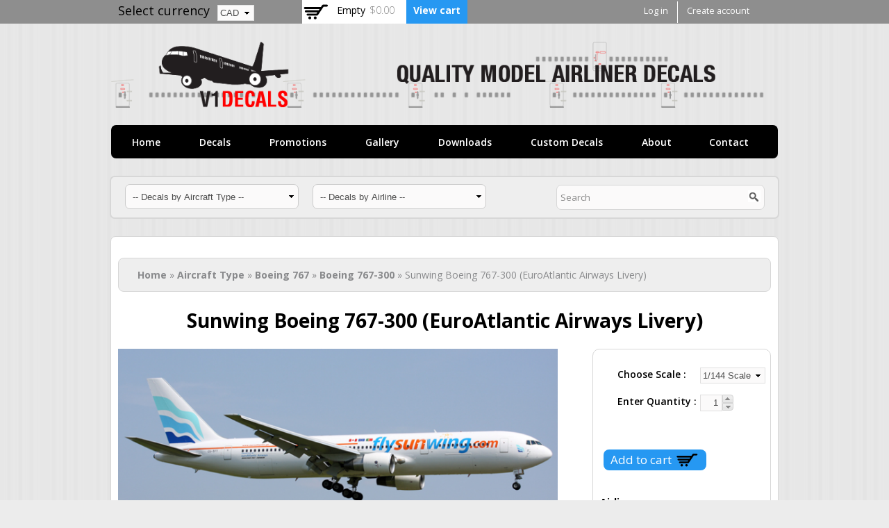

--- FILE ---
content_type: text/html; charset=utf-8
request_url: https://www.v1decals.com/decal/v1d0099/sunwing-euroatlantic-airways/boeing-767-300
body_size: 13973
content:
<!DOCTYPE html>
<html lang="en" dir="ltr">
<head>
  <meta http-equiv="Content-Type" content="text/html; charset=utf-8" />
<meta name="Generator" content="Drupal 7 (http://drupal.org)" />
<link rel="canonical" href="/decal/v1d0099/sunwing-euroatlantic-airways/boeing-767-300" />
<link rel="shortlink" href="/node/271" />
<link rel="shortcut icon" href="https://www.v1decals.com/sites/default/files/favicon.png" type="image/png" />
<meta name="viewport" content="width=device-width, initial-scale=1, maximum-scale=1, minimum-scale=1, user-scalable=no" />
  <title>Sunwing Boeing 767-300 (EuroAtlantic Airways Livery) | V1 Decals</title>  
  <style type="text/css" media="all">
@import url("https://www.v1decals.com/modules/system/system.base.css?rbq8cp");
@import url("https://www.v1decals.com/modules/system/system.menus.css?rbq8cp");
@import url("https://www.v1decals.com/modules/system/system.messages.css?rbq8cp");
@import url("https://www.v1decals.com/modules/system/system.theme.css?rbq8cp");
</style>
<style type="text/css" media="all">
@import url("https://www.v1decals.com/profiles/commerce_kickstart/libraries/chosen/chosen.css?rbq8cp");
@import url("https://www.v1decals.com/profiles/commerce_kickstart/modules/contrib/chosen/css/chosen-drupal.css?rbq8cp");
@import url("https://www.v1decals.com/misc/ui/jquery.ui.core.css?rbq8cp");
@import url("https://www.v1decals.com/misc/ui/jquery.ui.theme.css?rbq8cp");
@import url("https://www.v1decals.com/profiles/commerce_kickstart/libraries/jquery_ui_spinner/ui.spinner.css?rbq8cp");
</style>
<style type="text/css" media="all">
@import url("https://www.v1decals.com/modules/comment/comment.css?rbq8cp");
@import url("https://www.v1decals.com/profiles/commerce_kickstart/modules/contrib/commerce_add_to_cart_confirmation/css/commerce_add_to_cart_confirmation.css?rbq8cp");
@import url("https://www.v1decals.com/profiles/commerce_kickstart/modules/commerce_kickstart/commerce_kickstart_menus/commerce_kickstart_menus.css?rbq8cp");
@import url("https://www.v1decals.com/profiles/commerce_kickstart/modules/contrib/fences/field.css?rbq8cp");
@import url("https://www.v1decals.com/modules/node/node.css?rbq8cp");
@import url("https://www.v1decals.com/modules/user/user.css?rbq8cp");
@import url("https://www.v1decals.com/profiles/commerce_kickstart/modules/contrib/views/css/views.css?rbq8cp");
@import url("https://www.v1decals.com/sites/all/modules/ckeditor/css/ckeditor.css?rbq8cp");
</style>
<style type="text/css" media="all">
@import url("https://www.v1decals.com/profiles/commerce_kickstart/modules/contrib/ctools/css/ctools.css?rbq8cp");
@import url("https://www.v1decals.com/sites/all/modules/panels/css/panels.css?rbq8cp");
@import url("https://www.v1decals.com/profiles/commerce_kickstart/modules/contrib/commerce/modules/line_item/theme/commerce_line_item.theme.css?rbq8cp");
@import url("https://www.v1decals.com/profiles/commerce_kickstart/modules/contrib/commerce/modules/product/theme/commerce_product.theme.css?rbq8cp");
@import url("https://www.v1decals.com/sites/all/modules/ds/layouts/ds_2col_stacked_fluid/ds_2col_stacked_fluid.css?rbq8cp");
</style>
<style type="text/css" media="all">
@import url("https://www.v1decals.com/sites/all/themes/commerce_kickstart_theme/css/v1.css?rbq8cp");
</style>
<style type="text/css" media="all">
@import url("https://www.v1decals.com/profiles/commerce_kickstart/themes/contrib/omega/alpha/css/alpha-reset.css?rbq8cp");
@import url("https://www.v1decals.com/profiles/commerce_kickstart/themes/contrib/omega/alpha/css/alpha-mobile.css?rbq8cp");
@import url("https://www.v1decals.com/profiles/commerce_kickstart/themes/contrib/omega/alpha/css/alpha-alpha.css?rbq8cp");
@import url("https://www.v1decals.com/profiles/commerce_kickstart/themes/contrib/omega/omega/css/formalize.css?rbq8cp");
@import url("https://www.v1decals.com/profiles/commerce_kickstart/themes/contrib/omega/omega/css/omega-text.css?rbq8cp");
@import url("https://www.v1decals.com/profiles/commerce_kickstart/themes/contrib/omega/omega/css/omega-branding.css?rbq8cp");
@import url("https://www.v1decals.com/profiles/commerce_kickstart/themes/contrib/omega/omega/css/omega-menu.css?rbq8cp");
@import url("https://www.v1decals.com/profiles/commerce_kickstart/themes/contrib/omega/omega/css/omega-forms.css?rbq8cp");
@import url("https://www.v1decals.com/profiles/commerce_kickstart/themes/contrib/omega_kickstart/css/global.css?rbq8cp");
@import url("https://www.v1decals.com/sites/all/themes/commerce_kickstart_theme/css/commerce_kickstart_style.css?rbq8cp");
</style>

<!--[if lte IE 8]>
<link type="text/css" rel="stylesheet" href="https://www.v1decals.com/profiles/commerce_kickstart/themes/contrib/omega_kickstart/css/ie-lte-8.css?rbq8cp" media="all" />
<![endif]-->

<!--[if lte IE 7]>
<link type="text/css" rel="stylesheet" href="https://www.v1decals.com/profiles/commerce_kickstart/themes/contrib/omega_kickstart/css/ie-lte-7.css?rbq8cp" media="all" />
<![endif]-->

<!--[if lte IE 8]>
<link type="text/css" rel="stylesheet" href="https://www.v1decals.com/sites/all/themes/commerce_kickstart_theme/css/commerce-kickstart-theme-ie-lte-8.css?rbq8cp" media="all" />
<![endif]-->

<!--[if lte IE 7]>
<link type="text/css" rel="stylesheet" href="https://www.v1decals.com/sites/all/themes/commerce_kickstart_theme/css/commerce-kickstart-theme-ie-lte-7.css?rbq8cp" media="all" />
<![endif]-->

<!--[if (lt IE 9)&(!IEMobile)]>
<style type="text/css" media="all">
@import url("https://www.v1decals.com/profiles/commerce_kickstart/themes/contrib/omega_kickstart/css/omega-kickstart-alpha-default.css?rbq8cp");
@import url("https://www.v1decals.com/profiles/commerce_kickstart/themes/contrib/omega_kickstart/css/omega-kickstart-alpha-default-normal.css?rbq8cp");
@import url("https://www.v1decals.com/sites/all/themes/commerce_kickstart_theme/css/commerce-kickstart-theme-alpha-default.css?rbq8cp");
@import url("https://www.v1decals.com/sites/all/themes/commerce_kickstart_theme/css/commerce-kickstart-theme-alpha-default-normal.css?rbq8cp");
@import url("https://www.v1decals.com/profiles/commerce_kickstart/themes/contrib/omega/alpha/css/grid/alpha_default/normal/alpha-default-normal-24.css?rbq8cp");
</style>
<![endif]-->

<!--[if gte IE 9]><!-->
<style type="text/css" media="all and (min-width: 740px) and (min-device-width: 740px), (max-device-width: 800px) and (min-width: 740px) and (orientation:landscape)">
@import url("https://www.v1decals.com/profiles/commerce_kickstart/themes/contrib/omega_kickstart/css/omega-kickstart-alpha-default.css?rbq8cp");
@import url("https://www.v1decals.com/profiles/commerce_kickstart/themes/contrib/omega_kickstart/css/omega-kickstart-alpha-default-narrow.css?rbq8cp");
@import url("https://www.v1decals.com/sites/all/themes/commerce_kickstart_theme/css/commerce-kickstart-theme-alpha-default.css?rbq8cp");
@import url("https://www.v1decals.com/sites/all/themes/commerce_kickstart_theme/css/commerce-kickstart-theme-alpha-default-narrow.css?rbq8cp");
@import url("https://www.v1decals.com/profiles/commerce_kickstart/themes/contrib/omega/alpha/css/grid/alpha_default/narrow/alpha-default-narrow-24.css?rbq8cp");
</style>
<!--<![endif]-->

<!--[if gte IE 9]><!-->
<style type="text/css" media="all and (min-width: 980px) and (min-device-width: 980px), all and (max-device-width: 1024px) and (min-width: 1024px) and (orientation:landscape)">
@import url("https://www.v1decals.com/profiles/commerce_kickstart/themes/contrib/omega_kickstart/css/omega-kickstart-alpha-default.css?rbq8cp");
@import url("https://www.v1decals.com/profiles/commerce_kickstart/themes/contrib/omega_kickstart/css/omega-kickstart-alpha-default-normal.css?rbq8cp");
@import url("https://www.v1decals.com/sites/all/themes/commerce_kickstart_theme/css/commerce-kickstart-theme-alpha-default.css?rbq8cp");
@import url("https://www.v1decals.com/sites/all/themes/commerce_kickstart_theme/css/commerce-kickstart-theme-alpha-default-normal.css?rbq8cp");
@import url("https://www.v1decals.com/profiles/commerce_kickstart/themes/contrib/omega/alpha/css/grid/alpha_default/normal/alpha-default-normal-24.css?rbq8cp");
</style>
<!--<![endif]-->
  <script type="text/javascript" src="https://www.v1decals.com/sites/default/files/js/js_yMSKTzBO0KmozyLwajzFOrrt_kto_9mtccAkb0rm7gc.js"></script>
<script type="text/javascript" src="https://www.v1decals.com/sites/default/files/js/js_IvohsUey2t5CllvFmAjKtfcMW3xEyhJyeZmKywhaSbg.js"></script>
<script type="text/javascript" src="https://www.v1decals.com/sites/default/files/js/js_7uo2KnS8jGFxQbvZ4uCvQrhmo8R8dGWJVqtagYiI_Zk.js"></script>
<script type="text/javascript" src="https://www.v1decals.com/sites/default/files/js/js_Qha4jz8iklY9HVHR9TPnuxws1idhsEEdDkRJOsrR0Jo.js"></script>
<script type="text/javascript" src="https://www.v1decals.com/sites/default/files/js/js_fv6CKJMVXUldmypOLjKaHovbARAxejEbNzltIkFo4mo.js"></script>
<script type="text/javascript" src="https://www.v1decals.com/sites/default/files/js/js_h5nLwcqemBUNdG8gttuxl_FLh2Tb2VOT0beW7bnXEvw.js"></script>
<script type="text/javascript">
<!--//--><![CDATA[//><!--
jQuery.extend(Drupal.settings, {"basePath":"\/","pathPrefix":"","ajaxPageState":{"theme":"commerce_kickstart_theme","theme_token":"or-f8DNtQFM2W37j6xhjrUmyiFcShwGA2mli08KPQKQ","js":{"0":1,"misc\/jquery.js":1,"misc\/jquery-extend-3.4.0.js":1,"misc\/jquery-html-prefilter-3.5.0-backport.js":1,"misc\/jquery.once.js":1,"misc\/drupal.js":1,"misc\/ui\/jquery.ui.core.min.js":1,"misc\/ui\/jquery.ui.widget.min.js":1,"profiles\/commerce_kickstart\/libraries\/chosen\/chosen.jquery.min.js":1,"misc\/jquery.cookie.js":1,"misc\/jquery.form.js":1,"profiles\/commerce_kickstart\/libraries\/jquery_expander\/jquery.expander.min.js":1,"profiles\/commerce_kickstart\/libraries\/jquery_ui_spinner\/ui.spinner.min.js":1,"profiles\/commerce_kickstart\/libraries\/selectnav.js\/selectnav.min.js":1,"misc\/ajax.js":1,"profiles\/commerce_kickstart\/modules\/contrib\/commerce_add_to_cart_confirmation\/js\/commerce_add_to_cart_confirmation.js":1,"profiles\/commerce_kickstart\/modules\/commerce_kickstart\/commerce_kickstart_search\/commerce_kickstart_search.js":1,"sites\/all\/modules\/cleantalk\/src\/js\/apbct-public.js":1,"sites\/all\/modules\/custom\/v1decals_taxonomy\/v1decals_taxonomy.js":1,"sites\/all\/modules\/commerce_multicurrency\/commerce_multicurrency.js":1,"misc\/progress.js":1,"profiles\/commerce_kickstart\/modules\/commerce_kickstart\/commerce_kickstart_product_ui\/commerce_kickstart_product_ui.js":1,"profiles\/commerce_kickstart\/modules\/contrib\/chosen\/chosen.js":1,"profiles\/commerce_kickstart\/themes\/contrib\/omega_kickstart\/js\/omega_kickstart.js":1,"profiles\/commerce_kickstart\/themes\/contrib\/omega\/omega\/js\/jquery.formalize.js":1,"profiles\/commerce_kickstart\/themes\/contrib\/omega\/omega\/js\/omega-mediaqueries.js":1,"sites\/all\/themes\/commerce_kickstart_theme\/js\/commerce_kickstart_theme_custom.js":1},"css":{"modules\/system\/system.base.css":1,"modules\/system\/system.menus.css":1,"modules\/system\/system.messages.css":1,"modules\/system\/system.theme.css":1,"profiles\/commerce_kickstart\/libraries\/chosen\/chosen.css":1,"profiles\/commerce_kickstart\/modules\/contrib\/chosen\/css\/chosen-drupal.css":1,"misc\/ui\/jquery.ui.core.css":1,"misc\/ui\/jquery.ui.theme.css":1,"profiles\/commerce_kickstart\/libraries\/jquery_ui_spinner\/ui.spinner.css":1,"modules\/comment\/comment.css":1,"profiles\/commerce_kickstart\/modules\/contrib\/commerce_add_to_cart_confirmation\/css\/commerce_add_to_cart_confirmation.css":1,"profiles\/commerce_kickstart\/modules\/commerce_kickstart\/commerce_kickstart_menus\/commerce_kickstart_menus.css":1,"modules\/field\/theme\/field.css":1,"modules\/node\/node.css":1,"modules\/user\/user.css":1,"profiles\/commerce_kickstart\/modules\/contrib\/views\/css\/views.css":1,"sites\/all\/modules\/ckeditor\/css\/ckeditor.css":1,"profiles\/commerce_kickstart\/modules\/contrib\/ctools\/css\/ctools.css":1,"sites\/all\/modules\/panels\/css\/panels.css":1,"profiles\/commerce_kickstart\/modules\/contrib\/commerce\/modules\/line_item\/theme\/commerce_line_item.theme.css":1,"profiles\/commerce_kickstart\/modules\/contrib\/commerce\/modules\/product\/theme\/commerce_product.theme.css":1,"sites\/all\/modules\/ds\/layouts\/ds_2col_stacked_fluid\/ds_2col_stacked_fluid.css":1,"sites\/all\/themes\/commerce_kickstart_theme\/css\/v1.css":1,"profiles\/commerce_kickstart\/themes\/contrib\/omega\/alpha\/css\/alpha-reset.css":1,"profiles\/commerce_kickstart\/themes\/contrib\/omega\/alpha\/css\/alpha-mobile.css":1,"profiles\/commerce_kickstart\/themes\/contrib\/omega\/alpha\/css\/alpha-alpha.css":1,"profiles\/commerce_kickstart\/themes\/contrib\/omega\/omega\/css\/formalize.css":1,"profiles\/commerce_kickstart\/themes\/contrib\/omega\/omega\/css\/omega-text.css":1,"profiles\/commerce_kickstart\/themes\/contrib\/omega\/omega\/css\/omega-branding.css":1,"profiles\/commerce_kickstart\/themes\/contrib\/omega\/omega\/css\/omega-menu.css":1,"profiles\/commerce_kickstart\/themes\/contrib\/omega\/omega\/css\/omega-forms.css":1,"profiles\/commerce_kickstart\/themes\/contrib\/omega_kickstart\/css\/global.css":1,"sites\/all\/themes\/commerce_kickstart_theme\/css\/commerce_kickstart_style.css":1,"profiles\/commerce_kickstart\/themes\/contrib\/omega_kickstart\/css\/ie-lte-8.css":1,"profiles\/commerce_kickstart\/themes\/contrib\/omega_kickstart\/css\/ie-lte-7.css":1,"sites\/all\/themes\/commerce_kickstart_theme\/css\/commerce-kickstart-theme-ie-lte-8.css":1,"sites\/all\/themes\/commerce_kickstart_theme\/css\/commerce-kickstart-theme-ie-lte-7.css":1,"ie::normal::profiles\/commerce_kickstart\/themes\/contrib\/omega_kickstart\/css\/omega-kickstart-alpha-default.css":1,"ie::normal::profiles\/commerce_kickstart\/themes\/contrib\/omega_kickstart\/css\/omega-kickstart-alpha-default-normal.css":1,"ie::normal::sites\/all\/themes\/commerce_kickstart_theme\/css\/commerce-kickstart-theme-alpha-default.css":1,"ie::normal::sites\/all\/themes\/commerce_kickstart_theme\/css\/commerce-kickstart-theme-alpha-default-normal.css":1,"ie::normal::profiles\/commerce_kickstart\/themes\/contrib\/omega\/alpha\/css\/grid\/alpha_default\/normal\/alpha-default-normal-24.css":1,"narrow::profiles\/commerce_kickstart\/themes\/contrib\/omega_kickstart\/css\/omega-kickstart-alpha-default.css":1,"narrow::profiles\/commerce_kickstart\/themes\/contrib\/omega_kickstart\/css\/omega-kickstart-alpha-default-narrow.css":1,"narrow::sites\/all\/themes\/commerce_kickstart_theme\/css\/commerce-kickstart-theme-alpha-default.css":1,"narrow::sites\/all\/themes\/commerce_kickstart_theme\/css\/commerce-kickstart-theme-alpha-default-narrow.css":1,"profiles\/commerce_kickstart\/themes\/contrib\/omega\/alpha\/css\/grid\/alpha_default\/narrow\/alpha-default-narrow-24.css":1,"normal::profiles\/commerce_kickstart\/themes\/contrib\/omega_kickstart\/css\/omega-kickstart-alpha-default.css":1,"normal::profiles\/commerce_kickstart\/themes\/contrib\/omega_kickstart\/css\/omega-kickstart-alpha-default-normal.css":1,"normal::sites\/all\/themes\/commerce_kickstart_theme\/css\/commerce-kickstart-theme-alpha-default.css":1,"normal::sites\/all\/themes\/commerce_kickstart_theme\/css\/commerce-kickstart-theme-alpha-default-normal.css":1,"profiles\/commerce_kickstart\/themes\/contrib\/omega\/alpha\/css\/grid\/alpha_default\/normal\/alpha-default-normal-24.css":1}},"smart_ip":{"location":{"country":"United States Of America","country_code":"US","region":"Ohio","region_code":"","city":"Columbus","zip":"43279","latitude":"39.9614","longitude":"-82.9977","time_zone":"-04:00","source":"smart_ip","ip_address":"3.129.218.198","timestamp":1768959647,"is_eu_country":false,"is_gdpr_country":false}},"smart_ip_src":{"smart_ip":"smart_ip","geocoded_smart_ip":"geocoded_smart_ip","w3c":"w3c"},"urlIsAjaxTrusted":{"\/decals":true,"\/decal\/v1d0099\/sunwing-euroatlantic-airways\/boeing-767-300":true,"\/system\/ajax":true},"chosen":{"selector":".view-filters .views-exposed-form select","minimum_single":0,"minimum_multiple":0,"minimum_width":200,"options":{"allow_single_deselect":false,"disable_search":false,"disable_search_threshold":0,"search_contains":true,"placeholder_text_multiple":"Choose some options","placeholder_text_single":"Choose an option","no_results_text":"No results match","inherit_select_classes":true}},"ajax":{"edit-attributes-field-variation-scale":{"callback":"commerce_cart_add_to_cart_form_attributes_refresh","event":"change","url":"\/system\/ajax","submit":{"_triggering_element_name":"attributes[field_variation_scale]"}}},"omega":{"layouts":{"primary":"normal","order":["narrow","normal"],"queries":{"narrow":"all and (min-width: 740px) and (min-device-width: 740px), (max-device-width: 800px) and (min-width: 740px) and (orientation:landscape)","normal":"all and (min-width: 980px) and (min-device-width: 980px), all and (max-device-width: 1024px) and (min-width: 1024px) and (orientation:landscape)"}}},"commerceAddToCartConfirmation":{"overlayClass":"commerce_add_to_cart_confirmation_overlay","overlayParentSelector":"body"}});
//--><!]]>
</script>
  <!--[if lt IE 9]><script src="//html5shiv.googlecode.com/svn/trunk/html5.js"></script><![endif]-->
</head>
<body class="html not-front not-logged-in page-node page-node- page-node-271 node-type-decal i18n-en context-decal">
  <div id="skip-link">
    <a href="#main-content" class="element-invisible element-focusable">Skip to main content</a>
  </div>
  <div class="region region-page-top" id="region-page-top">
  <div class="region-inner region-page-top-inner">
      </div>
</div>  <div class="page clearfix" id="page">
      <header id="section-header" class="section section-header">
  <div id="zone-user-wrapper" class="zone-wrapper zone-user-wrapper clearfix">  
  <div id="zone-user" class="zone zone-user clearfix container-24">
    <div class="grid-16 region region-user-first" id="region-user-first">
  <div class="region-inner region-user-first-inner">
    <section class="block block-commerce-multicurrency currency-block block-currency-selector block-commerce-multicurrency-currency-selector odd" id="block-commerce-multicurrency-currency-selector">
  <div class="block-inner clearfix">
              <h2 class="block-title">Select currency</h2>
            
    <div class="content clearfix">
      <form action="/decal/v1d0099/sunwing-euroatlantic-airways/boeing-767-300" method="post" id="commerce-multicurrency-selector-form" accept-charset="UTF-8"><div><div class="form-item form-type-select form-item-selected-currency">
 <select id="edit-selected-currency" name="selected_currency" class="form-select"><option value="AUD">AUD</option><option value="CAD" selected="selected">CAD</option><option value="EUR">EUR</option><option value="GBP">GBP</option><option value="JPY">JPY</option><option value="USD">USD</option></select>
</div>
<input type="submit" id="edit-save-selected-currency" name="op" value="Save" class="form-submit" /><input type="hidden" name="form_build_id" value="form-OLB6OEp6POMUef39QBThKAEwDQVo4PhGSkyvDTPlFFM" />
<input type="hidden" name="form_id" value="commerce_multicurrency_selector_form" />
</div></form>    </div>
  </div>
</section><div class="block block-views block-shopping-cart-block block-views-shopping-cart-block even block-without-title" id="block-views-shopping-cart-block">
  <div class="block-inner clearfix">
                
    <div class="content clearfix">
      <div class="view view-shopping-cart view-id-shopping_cart view-display-id-block view-dom-id-97cfee50062f41c623e572e5329c7d5e">
        
  
  
      <div class="view-empty">
      <p>Empty</p>
<div class="line-item-summary">
      <div class="line-item-total">
    <span class="line-item-total-label">Total:</span> <span class="line-item-total-raw">$0.00</span>
  </div>
    <ul class="links inline"><li class="line-item-summary-view-cart first last"><a href="/cart" rel="nofollow">View cart</a></li></ul></div>
    </div>
  
  
  
  
  
  
</div>    </div>
  </div>
</div>  </div>
</div><div class="grid-8 region region-user-second" id="region-user-second">
  <div class="region-inner region-user-second-inner">
    <div class="block block-menu login block-menu-user-menu block-menu-menu-user-menu odd block-without-title" id="block-menu-menu-user-menu">
  <div class="block-inner clearfix">
                
    <div class="content clearfix">
      <ul class="menu"><li class="first leaf"><a href="/user/login">Log in</a></li>
<li class="last leaf"><a href="/user/register">Create account</a></li>
</ul>    </div>
  </div>
</div>  </div>
</div>  </div>
</div><div id="zone-branding-wrapper" class="zone-wrapper zone-branding-wrapper clearfix">  
  <div id="zone-branding" class="zone zone-branding clearfix container-24">
    <div class="grid-24 region region-branding" id="region-branding">
  <div class="region-inner region-branding-inner">
        <div class="branding-data">
            <div class="logo-img">
        <a href="/" rel="home" title="V1 Decals"><img src="https://www.v1decals.com/sites/default/files/header-w-logo.png" alt="V1 Decals" id="logo" /></a>      </div>
                        <hgroup class="site-name-slogan">        
                                <h2 class="site-name element-invisible"><a href="/" title="Home">V1 Decals</a></h2>
                              </hgroup>
          </div>
          </div>
</div>  </div>
</div><div id="zone-menu-wrapper" class="zone-wrapper zone-menu-wrapper clearfix">  
  <div id="zone-menu" class="zone zone-menu clearfix container-24">
    <div class="grid-24 region region-menu" id="region-menu">
  <div class="region-inner region-menu-inner">
        <nav class="navigation">
      <div class="primary-menu inline">
        <h2 class="element-invisible">Main menu</h2><ul id="main-menu" class="links inline clearfix main-menu"><li class="menu-1277 first"><a href="/">Home</a></li><li class="menu-1282"><a href="/decals">Decals</a></li><li class="menu-1280"><a href="/promotions">Promotions</a></li><li class="menu-1274"><a href="/gallery">Gallery</a></li><li class="menu-1284"><a href="/downloads">Downloads</a></li><li class="menu-1318"><a href="/custom-model-airliner-decals">Custom Decals</a></li><li class="menu-1283"><a href="/about-v1-decals">About</a></li><li class="menu-1281 last"><a href="/contact">Contact</a></li></ul>      </div>
      <div class="second-menu inline">
              </div>
    </nav>
          </div>
</div>
  </div>
</div><div id="zone-header-wrapper" class="zone-wrapper zone-header-wrapper clearfix">  
  <div id="zone-header" class="zone zone-header clearfix container-24">
    <div class="grid-17 region region-header-first" id="region-header-first">
  <div class="region-inner region-header-first-inner">
    <div class="block block-v1decals-taxonomy block-v1decals-taxonomy block-v1decals-taxonomy-v1decals-taxonomy odd block-without-title" id="block-v1decals-taxonomy-v1decals-taxonomy">
  <div class="block-inner clearfix">
                
    <div class="content clearfix">
      <select id="aircraft_types" class="airline-dropdown"><option value="air-tractor-at-802">Air Tractor AT-802</option><option value="airbus-a300">Airbus A300</option><option value="airbus-a300b4">- Airbus A300B4</option><option value="airbus-a310">Airbus A310</option><option value="airbus-a310-200">- Airbus A310-200</option><option value="airbus-a310-300">- Airbus A310-300</option><option value="airbus-a318">Airbus A318</option><option value="airbus-a319">Airbus A319</option><option value="airbus-a320">Airbus A320</option><option value="airbus-a320neo">- Airbus A320neo</option><option value="airbus-a321">Airbus A321</option><option value="airbus-a321neo">- Airbus A321neo</option><option value="airbus-a330">Airbus A330</option><option value="airbus-a330-200">- Airbus A330-200</option><option value="airbus-a330-300">- Airbus A330-300</option><option value="airbus-a340">Airbus A340</option><option value="airbus-a340-300">- Airbus A340-300</option><option value="airbus-a340-500">Airbus A340-500</option><option value="aviation-traders-atl-98-carvair">Aviation Traders ATL-98 Carvair</option><option value="bae-146-avro-rj">BAe 146 - Avro RJ</option><option value="bae-146-100-avro-rj-70">- BAe 146-100 - Avro RJ-70</option><option value="bae-146-200-avro-rj-85">- BAe 146-200 - Avro RJ-85</option><option value="bae-146-300-avro-rj-100">- BAe 146-300 - Avro RJ-100</option><option value="boeing-707">Boeing 707</option><option value="boeing-707-300">- Boeing 707-300</option><option value="boeing-727">Boeing 727</option><option value="boeing-727-100">- Boeing 727-100</option><option value="boeing-727-200">- Boeing 727-200</option><option value="boeing-737">Boeing 737</option><option value="boeing-737-200">- Boeing 737-200</option><option value="boeing-737-300">- Boeing 737-300</option><option value="boeing-737-400">- Boeing 737-400</option><option value="boeing-737-500">- Boeing 737-500</option><option value="boeing-737-600">- Boeing 737-600</option><option value="boeing-737-700">- Boeing 737-700</option><option value="boeing-737-8-max">- Boeing 737-8 MAX</option><option value="boeing-737-800">- Boeing 737-800</option><option value="boeing-737-9-max">- Boeing 737-9 MAX</option><option value="boeing-737-900">- Boeing 737-900</option><option value="boeing-747">Boeing 747</option><option value="boeing-747-100">- Boeing 747-100</option><option value="boeing-747-200">- Boeing 747-200</option><option value="boeing-747-400">- Boeing 747-400</option><option value="boeing-747-8">- Boeing 747-8</option><option value="boeing-747sp">- Boeing 747SP</option><option value="boeing-757">Boeing 757</option><option value="boeing-757-200">- Boeing 757-200</option><option value="boeing-757-300">- Boeing 757-300</option><option value="boeing-767">Boeing 767</option><option value="boeing-767-200">- Boeing 767-200</option><option value="boeing-767-300">- Boeing 767-300</option><option value="boeing-777">Boeing 777</option><option value="boeing-777-200">- Boeing 777-200</option><option value="boeing-777-300">- Boeing 777-300</option><option value="boeing-787">Boeing 787</option><option value="boeing-787-8">- Boeing 787-8</option><option value="boeing-787-9">- Boeing 787-9</option><option value="bombardier-crj">Bombardier CRJ</option><option value="bombardier-crj-100-200">- Bombardier CRJ 100-200</option><option value="bombardier-crj-705-900">- Bombardier CRJ 705-900</option><option value="dehavilland-dash-8">DeHavilland Dash-8</option><option value="bombardier-dash-8-q400">- Bombardier Dash 8-Q400</option><option value="dehavilland-dash-8-100">- DeHavilland Dash 8-100</option><option value="dehavilland-dash-8-300">- DeHavilland Dash 8-300</option><option value="dehavilland-dhc-6-twin-otter">DeHavilland DHC-6 Twin Otter</option><option value="embraer">Embraer</option><option value="embraer-e170">- Embraer E170</option><option value="embraer-e175">- Embraer E175</option><option value="embraer-e190">- Embraer E190</option><option value="embraer-e195">- Embraer E195</option><option value="fokker-f-100">Fokker F-100</option><option value="lockheed-c-130-hercules">Lockheed C-130 Hercules</option><option value="lockheed-l-1011-tristar">Lockheed L-1011 Tristar</option><option value="lockheed-l-1011-100-tristar">- Lockheed L-1011-100 Tristar</option><option value="lockheed-l-1011-500-tristar">- Lockheed L-1011-500 Tristar</option><option value="lockheed-l-188-electra">Lockheed L-188 Electra</option><option value="mcdonnell-douglas-dc-10">McDonnell Douglas DC-10</option><option value="mcdonnell-douglas-dc-9">McDonnell Douglas DC-9</option><option value="mcdonnell-douglas-md-11">McDonnell Douglas MD-11</option><option value="mcdonnell-douglas-md-80">McDonnell Douglas MD-80</option><option value="mcdonnell-douglas-md-90">McDonnell Douglas MD-90</option><option value="pilatus-pc-12">Pilatus PC-12</option></select><select id="airlines" class="airline-dropdown"><option value="1time-airlines">1Time Airlines</option><option value="abx-air">ABX Air</option><option value="aerolineas-argentinas">Aerolineas Argentinas</option><option value="aerologic">Aerologic</option><option value="aeromexico">Aeromexico</option><option value="aeronexus">Aeronexus</option><option value="air-2000">Air 2000</option><option value="air-albania">Air Albania</option><option value="air-algerie">Air Algerie</option><option value="air-aruba">Air Aruba</option><option value="air-astana">Air Astana</option><option value="air-atlanta-icelandic">Air Atlanta Icelandic</option><option value="air-bc">Air BC</option><option value="air-berlin">Air Berlin</option><option value="air-bridge">Air Bridge</option><option value="air-canada">Air Canada</option><option value="air-canada-cargo">- Air Canada Cargo</option><option value="air-canada-express">- Air Canada Express</option><option value="air-canada-jazz">- Air Canada Jazz</option><option value="air-canada-jetz">- Air Canada Jetz</option><option value="air-canada-rouge">- Air Canada Rouge</option><option value="air-canada-tango">- Air Canada Tango</option><option value="air-club-international">Air Club International</option><option value="air-columbus">Air Columbus</option><option value="air-cote-divoire">Air Cote d'Ivoire</option><option value="air-deccan">Air Deccan</option><option value="air-europa">Air Europa</option><option value="air-europa-express">- Air Europa Express</option><option value="air-europe">Air Europe</option><option value="air-france">Air France</option><option value="air-france-asie">- Air France Asie</option><option value="air-france-regional">- Air France Regional</option><option value="air-holland">Air Holland</option><option value="air-india">Air India</option><option value="air-inuit">Air Inuit</option><option value="air-malta">Air Malta</option><option value="air-mauritius">Air Mauritius</option><option value="air-namibia">Air Namibia</option><option value="air-new-zealand">Air New Zealand</option><option value="air-niugini">Air Niugini</option><option value="air-north">Air North</option><option value="air-one">Air One</option><option value="air-sial">Air Sial</option><option value="air-sinai">Air Sinai</option><option value="air-sul">Air Sul</option><option value="air-transat">Air Transat</option><option value="air-zimbabwe">Air Zimbabwe</option><option value="airblue">Airblue</option><option value="airlink">Airlink</option><option value="airtours-international">Airtours International</option><option value="alaska-airlines">Alaska Airlines</option><option value="horizon-air">- Horizon Air</option><option value="alitalia">Alitalia</option><option value="alitalia-cargo">- Alitalia Cargo</option><option value="ati-aero-trasporti-italiani">- ATI Aero Trasporti Italiani</option><option value="all-canada-express-ace">All Canada Express ACE</option><option value="alliance-airlines">Alliance Airlines</option><option value="alm-antillean-airlines">ALM Antillean Airlines</option><option value="amazon-prime-air">Amazon Prime Air</option><option value="american-airlines">American Airlines</option><option value="american-eagle">- American Eagle</option><option value="amerijet-international">Amerijet International</option><option value="ana-all-nippon-airways">ANA All Nippon Airways</option><option value="ansett-australia">Ansett Australia</option><option value="ansett-air-freight">- Ansett Air Freight</option><option value="ansett-new-zealand">Ansett New Zealand</option><option value="arkefly">Arkefly</option><option value="armavia">Armavia</option><option value="armenian-government">Armenian Government</option><option value="aseman-iran-airlines">Aseman Iran Airlines</option><option value="asl-airlines">ASL Airlines</option><option value="astraeus">Astraeus</option><option value="ati-air-transport-international">ATI Air Transport International</option><option value="atlas-air">Atlas Air</option><option value="austrian-airlines">Austrian Airlines</option><option value="austrian-arrows">- Austrian Arrows</option><option value="avensa">Avensa</option><option value="avianca">Avianca</option><option value="avianca-colombia">- Avianca Colombia</option><option value="azzurra-air">Azzurra Air</option><option value="bahamasair">Bahamasair</option><option value="biman-bangladesh">Biman Bangladesh</option><option value="blue-panorama">Blue Panorama</option><option value="boeing">Boeing</option><option value="bra-transportes-aereos">BRA Transportes Aereos</option><option value="braathens">Braathens</option><option value="bra-braathens-regional-airlines">- BRA Braathens Regional Airlines</option><option value="braathens-safe">- Braathens Safe</option><option value="britannia-airways">Britannia Airways</option><option value="british-airways">British Airways</option><option value="british-asia-airways">- British Asia Airways</option><option value="buffalo-airways">Buffalo Airways</option><option value="bulgaria-air">Bulgaria Air</option><option value="bwia-british-west-indies-airways">BWIA British West Indies Airways</option><option value="bwee-express">- Bwee Express</option><option value="camair-co">Camair Co</option><option value="canada-3000">Canada 3000</option><option value="canadian-airlines">Canadian Airlines</option><option value="canadian-forces">Canadian Forces</option><option value="canadian-north">Canadian North</option><option value="canjet">Canjet</option><option value="cargojet">Cargojet</option><option value="starjet">- Starjet</option><option value="carib-express">Carib Express</option><option value="caribbean-air-cargo">Caribbean Air Cargo</option><option value="caribbean-airlines">Caribbean Airlines</option><option value="ceiba-intercontinental">Ceiba Intercontinental</option><option value="celebrity-cruises">Celebrity Cruises</option><option value="charter-america">Charter America</option><option value="china-airlines">China Airlines</option><option value="china-eastern-airlines">China Eastern Airlines</option><option value="chrono-aviation">Chrono Aviation</option><option value="citybird">CityBird</option><option value="comair">Comair</option><option value="conair">Conair</option><option value="condor">Condor</option><option value="continental-airlines">Continental Airlines</option><option value="coulson">Coulson</option><option value="cp-air">CP Air</option><option value="crystal-cruises-luxury-air">Crystal Cruises Luxury Air</option><option value="cubana">Cubana</option><option value="custom-air-transport-cat">Custom Air Transport CAT</option><option value="delta-airlines">Delta Airlines</option><option value="denim-air">Denim Air</option><option value="dominicana">Dominicana</option><option value="dutch-caribbean-airlines-dca">Dutch Caribbean Airlines DCA</option><option value="dutch-caribbean-exel">Dutch Caribbean Exel</option><option value="eastern-airlines">Eastern Airlines</option><option value="eastern-provincial-airways-epa">Eastern Provincial Airways EPA</option><option value="easyjet">EasyJet</option><option value="egyptair">Egyptair</option><option value="el-al-israel-airlines">EL AL Israel Airlines</option><option value="eldorado-aviation-ltd">Eldorado Aviation Ltd</option><option value="enerjet">Enerjet</option><option value="estafeta">Estafeta</option><option value="ethiopian-airlines">Ethiopian Airlines</option><option value="ethiopian-cargo">- Ethiopian Cargo</option><option value="euroatlantic-airways">EuroAtlantic Airways</option><option value="european-aircharter-eal">European Aircharter EAL</option><option value="eurowings">Eurowings</option><option value="eva-air">Eva Air</option><option value="express-net-airlines">Express Net Airlines</option><option value="farnair">Farnair</option><option value="finnair">Finnair</option><option value="finnair-cargo">- Finnair Cargo</option><option value="first-air">First Air</option><option value="first-choice-airways">First Choice Airways</option><option value="flair-air">Flair Air</option><option value="flightline">Flightline</option><option value="fly-jamaica">Fly Jamaica</option><option value="flybe">Flybe</option><option value="flyglobespan">Flyglobespan</option><option value="flying-tigers">Flying Tigers</option><option value="flysafair">Flysafair</option><option value="fortunair-canada">Fortunair Canada</option><option value="fpl-forest-protection-limited">FPL Forest Protection Limited</option><option value="french-air-force-armee-de-lair">French Air Force - Armee de l'Air</option><option value="frontier-airlines">Frontier Airlines</option><option value="gambia-bird">Gambia Bird</option><option value="garuda-indonesia">Garuda Indonesia</option><option value="georgian-airways">Georgian Airways</option><option value="german-air-force-luftwaffe">German Air Force Luftwaffe</option><option value="global-international-airways">Global International Airways</option><option value="global-x">Global X</option><option value="global-x-cargo">- Global X Cargo</option><option value="gol-transportes-aereos">GOL Transportes Aereos</option><option value="gulf-air">Gulf Air</option><option value="guns-n-roses">Guns N' Roses</option><option value="guyana-airways">Guyana Airways</option><option value="hamburg-international">Hamburg International</option><option value="harbour-air">Harbour Air</option><option value="hawkair">Hawkair</option><option value="helvetic-airways">Helvetic Airways</option><option value="holland-exel">Holland Exel</option><option value="iberia">Iberia</option><option value="iberia-express">- Iberia Express</option><option value="ifl-group">IFL Group</option><option value="indian-airlines">Indian Airlines</option><option value="intersky">InterSky</option><option value="interstate-airlines">Interstate Airlines</option><option value="iran-air">Iran Air</option><option value="iraqi-airways">Iraqi Airways</option><option value="iron-maiden">Iron Maiden</option><option value="japan-air-system-jas">Japan Air System JAS</option><option value="japan-airlines-jal">Japan Airlines JAL</option><option value="japan-air-commuter-jac">- Japan Air Commuter JAC</option><option value="japan-asia-airways-jaa">- Japan Asia Airways JAA</option><option value="jersey-european">Jersey European</option><option value="jetsgo">Jetsgo</option><option value="jmc-air">JMC Air</option><option value="kalitta-air">Kalitta Air</option><option value="kelowna-flightcraft">Kelowna Flightcraft</option><option value="kenya-airways">Kenya Airways</option><option value="kenya-airways-cargo">- Kenya Airways Cargo</option><option value="kingdom-holding-company">Kingdom Holding Company</option><option value="kish-air">Kish Air</option><option value="klm-royal-dutch-airlines">KLM Royal Dutch Airlines</option><option value="kuwait-airways">Kuwait Airways</option><option value="la-compagnie">La Compagnie</option><option value="lamia-bolivia">Lamia Bolivia</option><option value="level">Level</option><option value="liat">LIAT</option><option value="lignes-aeriennes-congolaises-lac">Lignes Aeriennes Congolaises LAC</option><option value="lithuanian-airlines">Lithuanian Airlines</option><option value="lloyd-aereo-boliviano-lab">Lloyd Aereo Boliviano LAB</option><option value="lot-polish-airlines">LOT Polish Airlines</option><option value="lufthansa">Lufthansa</option><option value="lufthansa-cargo">- Lufthansa Cargo</option><option value="lufthansa-express">- Lufthansa Express</option><option value="lufthansa-regional">- Lufthansa Regional</option><option value="macedonian-airlines">Macedonian Airlines</option><option value="mahan-air">Mahan Air</option><option value="malawian-airlines">Malawian Airlines</option><option value="maldivian">Maldivian</option><option value="malmo-aviation">Malmo Aviation</option><option value="martinair">Martinair</option><option value="martinair-cargo">- Martinair Cargo</option><option value="martinair-holland">- Martinair Holland</option><option value="maskargo">MASkargo</option><option value="mat-macedonian-airlines">MAT Macedonian Airlines</option><option value="mea-middle-east-airlines">MEA Middle East Airlines</option><option value="meridiana">Meridiana</option><option value="mesa-airlines">Mesa Airlines</option><option value="miat-mongolian">MIAT Mongolian</option><option value="mokulele-airlines">Mokulele Airlines</option><option value="monarch-airlines">Monarch Airlines</option><option value="nasa">NASA</option><option value="nationair">Nationair</option><option value="national-airways-corp-nac">National Airways Corp NAC</option><option value="nepal-airlines">Nepal Airlines</option><option value="nolinor-aviation">Nolinor Aviation</option><option value="nordic-air">Nordic Air</option><option value="northwest-airlines-nwa">Northwest Airlines NWA</option><option value="nouvelair">Nouvelair</option><option value="nwt-air-northwest-territorial">NWT Air Northwest Territorial</option><option value="northwest-territorial-cargo">- Northwest Territorial Cargo</option><option value="odyssey-international">Odyssey International</option><option value="oil-spill-response">Oil Spill Response</option><option value="olympic-airways">Olympic Airways</option><option value="oman-royal-flight">Oman Royal Flight</option><option value="omni-air-international">Omni Air International</option><option value="oneworld-various-airlines">Oneworld Various Airlines</option><option value="ornge-air-ambulance">Ornge Air Ambulance</option><option value="pacific-sky-aviation">Pacific Sky Aviation</option><option value="pacific-western-airlines-pwa">Pacific Western Airlines PWA</option><option value="pal-provincial-airlines">PAL Provincial Airlines</option><option value="pan-am">Pan Am</option><option value="people-express">People Express</option><option value="philippines-airlines-pal">Philippines Airlines PAL</option><option value="pia-pakistan-international-airlines">PIA Pakistan International Airlines</option><option value="porter-airlines">Porter Airlines</option><option value="pratt-and-whitney">Pratt and Whitney</option><option value="purolator">Purolator</option><option value="purolator-kelowna-flightcraft">Purolator-Kelowna Flightcraft</option><option value="raglan-mine">Raglan Mine</option><option value="redjet">Redjet</option><option value="republique-populaire-du-congo">Republique Populaire Du Congo</option><option value="rolling-stones">Rolling Stones</option><option value="roots-air">Roots Air</option><option value="royal-air-maroc-ram">Royal Air Maroc RAM</option><option value="royal-canadian-air-force-rcaf">Royal Canadian Air Force RCAF</option><option value="royal-canadian-mounted-police-rcmp">Royal Canadian Mounted Police RCMP</option><option value="royal-nepal-airlines">Royal Nepal Airlines</option><option value="ryanair">Ryanair</option><option value="sabena">Sabena</option><option value="sas-scandinavian-airlines">SAS Scandinavian Airlines</option><option value="saudia-saudi-arabian-airlines">Saudia Saudi Arabian Airlines</option><option value="schreiner-airways">Schreiner Airways</option><option value="senegal-airlines">Senegal Airlines</option><option value="serene-air">Serene Air</option><option value="singapore-airlines">Singapore Airlines</option><option value="singapore-airlines-cargo">- Singapore Airlines Cargo</option><option value="sky-angkor-airlines">Sky Angkor Airlines</option><option value="skyservice">Skyservice</option><option value="sobelair">Sobelair</option><option value="solomons-airlines">Solomons Airlines</option><option value="southern-air">Southern Air</option><option value="spanair">Spanair</option><option value="spirit-airlines">Spirit Airlines</option><option value="sri-lankan-airlines">Sri Lankan Airlines</option><option value="star-alliance-various-airlines">Star Alliance Various Airlines</option><option value="star-triple-seven">Star Triple Seven</option><option value="starlux">Starlux</option><option value="summit-air">Summit Air</option><option value="sundair">Sundair</option><option value="sunwing">Sunwing</option><option value="surinam-airways">Surinam Airways</option><option value="swift-air-cargo">Swift Air Cargo</option><option value="swiss-international-air-lines">Swiss International Air Lines</option><option value="swissair">Swissair</option><option value="swissair-express">- Swissair Express</option><option value="swoop">Swoop</option><option value="taag-angola-airlines">TAAG Angola Airlines</option><option value="taca">TACA</option><option value="tajik-air">Tajik Air</option><option value="tame">TAME</option><option value="tampa-cargo">Tampa Cargo</option><option value="tap-portugal">TAP Portugal</option><option value="tex-sutton">Tex Sutton</option><option value="thomas-cook">Thomas Cook</option><option value="tibet-airlines">Tibet Airlines</option><option value="trade-air">Trade Air</option><option value="transavia">Transavia</option><option value="transwede">Transwede</option><option value="tunisair">Tunisair</option><option value="turkish-airlines">Turkish Airlines</option><option value="turkmenistan">Turkmenistan</option><option value="tyrolean-airways">Tyrolean Airways</option><option value="uls-cargo">ULS Cargo</option><option value="um-air">UM Air</option><option value="united-airlines">United Airlines</option><option value="united-arab-emirates">United Arab Emirates</option><option value="united-nations-un">United Nations UN</option><option value="united-states-air-force-usaf">United States Air Force USAF</option><option value="universal-air">Universal Air</option><option value="universal-airlines">Universal Airlines</option><option value="utair-aviation">UTair Aviation</option><option value="vacationair">Vacationair</option><option value="vancouver-canucks">Vancouver Canucks</option><option value="vim-airlines">VIM Airlines</option><option value="virgin-atlantic-airways">Virgin Atlantic Airways</option><option value="wamos-air">Wamos Air</option><option value="wasaya-airways">Wasaya Airways</option><option value="wdl-aviation">WDL Aviation</option><option value="west-atlantic">West Atlantic</option><option value="westcoast-air">Westcoast Air</option><option value="westjet">Westjet</option><option value="westjet-cargo">- Westjet Cargo</option><option value="westjet-encore">- Westjet Encore</option><option value="white-airways">White Airways</option><option value="wizz-air">Wizz Air</option><option value="world-airways">World Airways</option><option value="worldways-canada">Worldways Canada</option><option value="yangtze-river-express">Yangtze River Express</option></select>    </div>
  </div>
</div>  </div>
</div><div class="grid-7 region region-header-second" id="region-header-second">
  <div class="region-inner region-header-second-inner">
    <div class="block block-views home-search-box block--exp-display-products-page block-views-exp-display-products-page odd block-without-title" id="block-views-exp-display-products-page">
  <div class="block-inner clearfix">
                
    <div class="content clearfix">
      <form action="/decals" method="get" id="views-exposed-form-display-products-page" accept-charset="UTF-8"><div><div class="views-exposed-form">
  <div class="views-exposed-widgets clearfix">
          <div id="edit-search-wrapper" class="views-exposed-widget views-widget-filter-search_api_views_fulltext">
                        <div class="views-widget">
          <div class="form-item form-type-textfield form-item-search">
 <input placeholder="Search" type="text" id="edit-search" name="search" value="" size="26" maxlength="128" class="form-text" />
</div>
        </div>
              </div>
                    <div class="views-exposed-widget views-submit-button">
      <input type="submit" id="edit-submit-display-products" value="Apply" class="form-submit" />    </div>
      </div>
</div>
</div></form>    </div>
  </div>
</div>  </div>
</div>  </div>
</div></header>    
      <section id="section-content" class="section section-content">
  <div id="zone-content-wrapper" class="zone-wrapper zone-content-wrapper clearfix">  
  <div id="zone-content" class="zone zone-content clearfix container-24">    
          <div id="breadcrumb" class="grid-24"><h2 class="element-invisible">You are here</h2><div class="breadcrumb"><a href="/">Home</a> » <a href="/Boeing%20767-300">Aircraft Type</a> » <a href="/aircraft/boeing-767">Boeing 767</a> » <a href="/aircraft/boeing-767-300">Boeing 767-300</a> » Sunwing Boeing 767-300 (EuroAtlantic Airways Livery)</div></div>
        
        <div class="grid-24 region region-content" id="region-content">
  <div class="region-inner region-content-inner">
    <a id="main-content"></a>
                        <div class="block block-system block-main block-system-main odd block-without-title" id="block-system-main">
  <div class="block-inner clearfix">
                
    <div class="content clearfix">
      <div  id="node-decal-271" class="ds-2col-stacked-fluid node node-decal node-product-type node-product-type-full node-decal-full view-mode-full node-published node-not-promoted node-not-sticky author-bsweezey odd clearfix clearfix">

  
  <div class="group-header">
    
  <header>
    <h2 class="field field-name-title-field field-type-text field-label-hidden">
      <div class="center">Sunwing Boeing 767-300 (EuroAtlantic Airways Livery)</div>
    </h2>
  </header>
  </div>

      <div class="group-left">
      <div class="decal-image"><img src="https://www.v1decals.com/sites/default/files/decal-images/99.png" width="670" height="268" alt="Sunwing, EuroAtlantic Airways -Boeing 767-300 Decal" title="Sunwing, EuroAtlantic Airways -Boeing 767-300 Decal" /><img src="https://www.v1decals.com/sites/default/files/decal-images/99.jpg" width="670" height="393" alt="Sunwing, EuroAtlantic Airways -Boeing 767-300 Decal" title="Sunwing, EuroAtlantic Airways -Boeing 767-300 Decal" /></div>    </div>
  
      <div class="group-right">
      <div class="field field-name-field-product field-type-commerce-product-reference field-label-hidden"><div class="field-items"><div class="field-item even"><form class="commerce-add-to-cart commerce-cart-add-to-cart-form-1469-1470-1471-1472-1473-1474" autocomplete="off" action="/decal/v1d0099/sunwing-euroatlantic-airways/boeing-767-300" method="post" id="commerce-cart-add-to-cart-form-1469-1470-1471-1472-1473-1474" accept-charset="UTF-8"><div><div class="attribute-widgets"><div class="form-item form-type-select form-item-attributes-field-variation-scale">
  <label for="edit-attributes-field-variation-scale">Choose Scale </label>
 <select id="edit-attributes-field-variation-scale" name="attributes[field_variation_scale]" class="form-select"><option value="178">1/72 Scale</option><option value="179">1/100 Scale</option><option value="176" selected="selected">1/144 Scale</option><option value="177">1/200 Scale</option><option value="180">1/400 Scale</option><option value="181">1/500 Scale</option></select>
</div>
</div><input type="hidden" name="product_id" value="1469" />
<input type="hidden" name="form_build_id" value="form-dUid8Dh7tBzagapg4FXsXH8UPHrGgcxYa1qenVLadJ4" />
<input type="hidden" name="form_id" value="commerce_cart_add_to_cart_form_1469_1470_1471_1472_1473_1474" />
<div id="edit-line-item-fields" class="form-wrapper"></div><div class="form-item form-type-textfield form-item-quantity">
  <label for="edit-quantity">Enter Quantity </label>
 <input type="text" id="edit-quantity" name="quantity" value="1" size="5" maxlength="128" class="form-text" />
</div>
<input type="submit" id="edit-submit" name="op" value="Add to cart" class="form-submit" /></div></form></div></div></div><strong>Airline:</strong><div><a href="/airline/sunwing">Sunwing</a></div><div><a href="/airline/euroatlantic-airways">EuroAtlantic Airways</a></div><br /><strong>Aircraft Type:</strong><div><a href="/aircraft/boeing-767-300">Boeing 767-300</a></div><div class="field field-name-field-decal-registration field-type-text field-label-inline inline"><div class="field-label">Registration:&nbsp;</div><div class="field-items"><div class="field-item even">CS-TFT</div></div></div><div class="commerce-product-field commerce-product-field-commerce-price field-commerce-price node-271-product-commerce-price"><div class="field field-name-commerce-price field-type-commerce-price field-label-hidden"><div class="field-items"><div class="field-item even">$18.00</div></div></div></div><div class="commerce-product-field commerce-product-field-field-variation-scale field-field-variation-scale node-271-product-field-variation-scale"><div class="field field-name-field-variation-scale field-type-taxonomy-term-reference field-label-inline inline"><div class="field-label">Selected Scale:&nbsp;</div><div class="field-items"><div class="field-item even">1/144 Scale</div></div></div></div><div class="commerce-product-extra-field commerce-product-extra-field-sku node-271-product-sku">  <div class="commerce-product-sku">
          <div class="commerce-product-sku-label">
        SKU:      </div>
        V1D0099-144  </div>
</div>    </div>
  
  <div class="group-footer">
    <div class="field field-name-field-decal-recommended-kit field-type-text field-label-above"><div class="field-label">Recommended Kit:&nbsp;</div><div class="field-items"><div class="field-item even">1/144 Scale Zvezda Boeing 767-300</div></div></div>  </div>

</div>

    </div>
  </div>
</div><div class="block block-block disclaimer block-2 block-block-2 even block-without-title" id="block-block-2">
  <div class="block-inner clearfix">
                
    <div class="content clearfix">
      <p><em><span style="color:#808080;">Note: All of our decals are guaranteed to be of high print quality and fit their respective recommended kits very well by following our application instructions.  Great results are normally also achieved with other scales or kits, but have only been rescaled mathematically where applicable and are therefore only intended for use on an "as-is" basis and can not be guaranteed for the same fit-accuracy. The decal image may also not be totally accurate for the scale you are ordering and may be updated, re-arranged, or split into smaller sections.  Many colors will appear somewhat differently on screen than in print and once applied over their respective paint colors.</span></em></p>
<p>All orders are printed on demand and may result in order processing times of up to 10 business days.</p>
    </div>
  </div>
</div>      </div>
</div>  </div>
</div></section>    
  
      <footer id="section-footer" class="section section-footer">
  <div id="zone-footer-wrapper" class="zone-wrapper zone-footer-wrapper clearfix">  
  <div id="zone-footer" class="zone zone-footer clearfix container-24">
    <div class="grid-17 region region-footer-first" id="region-footer-first">
  <div class="region-inner region-footer-first-inner">
    <div class="block block-block block-6 block-block-6 odd block-without-title" id="block-block-6">
  <div class="block-inner clearfix">
                
    <div class="content clearfix">
      <div class="social-logos">
<div class="facebook-logo"><a href="https://www.facebook.com/V1Decals/" target="_blank"><img alt="" src="https://www.v1decals.com/sites/all/themes/commerce_kickstart_theme/images/facebook.gif" /></a></div>
<div class="paypal-logo"><a href="https://www.facebook.com/V1Decals/" target="_blank"><img alt="" src="https://www.v1decals.com/sites/all/themes/commerce_kickstart_theme/images/paypal.gif" /></a></div>
<div class="ebay-logo"><a href="https://www.facebook.com/V1Decals/" target="_blank"><img alt="" src="https://www.v1decals.com/sites/all/themes/commerce_kickstart_theme/images/ebay.gif" /></a></div>
</div>
    </div>
  </div>
</div><div class="block block-menu footer-links block-menu-footer-navigation block-menu-menu-footer-navigation even block-without-title" id="block-menu-menu-footer-navigation">
  <div class="block-inner clearfix">
                
    <div class="content clearfix">
      <ul class="menu"><li class="first leaf"><a href="/terms-use">TERMS OF USE</a></li>
<li class="leaf"><a href="/shipping">SHIPPING &amp; ORDER INFORMATION</a></li>
<li class="leaf"><a href="/about-v1-decals">ABOUT</a></li>
<li class="last leaf"><a href="/contact">CONTACT US</a></li>
</ul>    </div>
  </div>
</div><section class="block block-copyright-block copyright block-copyright-block block-copyright-block-copyright-block odd" id="block-copyright-block-copyright-block">
  <div class="block-inner clearfix">
              <h2 class="block-title">Copyright statement</h2>
            
    <div class="content clearfix">
      <p>Copyright © V1 Decals, 2010-2026</p>
    </div>
  </div>
</section>  </div>
</div><div class="grid-7 region region-footer-second" id="region-footer-second">
  <div class="region-inner region-footer-second-inner">
    <div class="block block-block block-5 block-block-5 odd block-without-title" id="block-block-5">
  <div class="block-inner clearfix">
                
    <div class="content clearfix">
      <div class="footer-logo"></div>
    </div>
  </div>
</div>  </div>
</div>  </div>
</div></footer>  </div>  <div class="region region-page-bottom" id="region-page-bottom">
  <div class="region-inner region-page-bottom-inner">
      </div>
</div><script type="text/javascript">
<!--//--><![CDATA[//><!--
ctSetCookie("ct_check_js", "d9951bea129bfda6ccdd1c91b7130977", "0");
//--><!]]>
</script>
</body>
</html>


--- FILE ---
content_type: text/css
request_url: https://www.v1decals.com/profiles/commerce_kickstart/modules/commerce_kickstart/commerce_kickstart_menus/commerce_kickstart_menus.css?rbq8cp
body_size: 644
content:
/* Toolbar Styles */
body.toolbar #toolbar {
  background-color: #50adf5;
  background-image: -webkit-gradient(linear, 0% 0%, 0% 100%, from(#55b5ff), to(#50adf5));
  background-image: -webkit-linear-gradient(top, #55b5ff, #50adf5);
  background-image: -moz-linear-gradient(top, #55b5ff, #50adf5);
  background-image: -ms-linear-gradient(top, #55b5ff, #50adf5);
  background-image: -o-linear-gradient(top, #55b5ff, #50adf5);
  background-image: linear-gradient(to bottom, #55b5ff, #50adf5);
}
body.toolbar #toolbar div.toolbar-menu {
  background-color: #50adf5;
  background-image: -webkit-gradient(linear, 0% 0%, 0% 100%, from(#55b5ff), to(#50adf5));
  background-image: -webkit-linear-gradient(top, #55b5ff, #50adf5);
  background-image: -moz-linear-gradient(top, #55b5ff, #50adf5);
  background-image: -ms-linear-gradient(top, #55b5ff, #50adf5);
  background-image: -o-linear-gradient(top, #55b5ff, #50adf5);
  background-image: linear-gradient(to bottom, #55b5ff, #50adf5);
}
#toolbar a {
  color: #fff;
  text-shadow: 0 1px 1px #18466b;
}

/* Home Logo Link */
body.toolbar #toolbar-home a,
body.toolbar #toolbar-home ul li a.active,
body.toolbar #toolbar-home a:hover {
  background: transparent !important;
  -moz-box-shadow: none !important;
  -webkit-box-shadow: none !important;
  box-shadow: none !important;
  color: #fff;
}
body.toolbar #toolbar-home a span {
  background: transparent url("images/logo-menu.png") no-repeat 0 0;
  display: block;
  min-height: 40px;
  text-indent: -9999px;
  width: 130px;
  margin: 0;
}
/* User Menu */
#toolbar #toolbar-user li.account a {
  color: #fddb84;
}

body.toolbar #toolbar div.toolbar-menu ul li a {
  background: transparent;
}
body.toolbar #toolbar div.toolbar-menu {
  height: auto;
}
body.toolbar #toolbar div.toolbar-menu a {
font: normal 500 15px/1.75em "Open Sans",Arial,sans-serif;
}
body.toolbar div.toolbar-menu li.depth-2:hover a,
body.toolbar div.toolbar-menu #toolbar-user li:hover a,
body.toolbar div.toolbar-menu li.depth-2 a.active,
body.toolbar div.toolbar-menu li.active-trail a{
  background: #2f88cd !important;
  -moz-box-shadow: inset 0 0 5px #1a6bdf;
  -webkit-box-shadow: inset 0 0 5px #1a6bdf;
  box-shadow: inset 0 0 5px #1a6bdf;
  border-radius: 10px;
  text-decoration: none;
}
body.toolbar div.toolbar-menu #toolbar-user,
body.toolbar #toolbar ul.menu-depth-2 {
  padding-top: 5px;
}
body.toolbar li.depth-2:hover li.depth-3 a {
  background: transparent !important;
  -moz-box-shadow: none;
  -webkit-box-shadow: none;
  box-shadow: none;
}
body.toolbar ul.menu-depth-3 li.depth-3 a {
  background: transparent;
  color: #57b3fc !important;
}
body.toolbar ul.menu-depth-4 li.depth-4 a {
  background: transparent;
  color: #fff !important;
}
body.toolbar ul.menu-depth-4 li.depth-4 a:hover {
  color: #57b3fc !important;
}
body.toolbar #toolbar li.depth-2 {
  height: 40px;
  padding: 0;
}
body.toolbar #toolbar .wrapper-depth-3 {
  background: transparent url("images/bg-dropdown.png");
  margin: 0;
}
body.toolbar #toolbar .wrapper-depth-3 ul.group {
  margin-bottom: 10px;
}
/* 2-column Store Settings Menu */
#toolbar .toolbar-menu-store-settings .wrapper-depth-3 {
  width: 400px;
}
#toolbar .toolbar-menu-store-settings .wrapper-depth-3 ul.group {
  float: left; /* LTR */
  width: 49%;
  clear: none;
}
#toolbar .toolbar-menu-store-settings .wrapper-depth-3 ul.group-0 {
  float: right; /* LTR */
}
#toolbar .toolbar-menu-store-settings .wrapper-depth-4 ul.group {
  float: none;
  width: 100%;
}
/* 2-column Site Settings Menu */
#toolbar .toolbar-menu-site-settings .wrapper-depth-3 {
  width: 400px;
}
#toolbar .toolbar-menu-site-settings .wrapper-depth-3 ul.group {
  float: left;  /* LTR */
  width: 49%;
  clear: none;
}
#toolbar .toolbar-menu-site-settings .wrapper-depth-3 ul.group-1 {
  float: right; /* LTR */
}
#toolbar .toolbar-menu-site-settings .wrapper-depth-4 ul.group {
  float: none;
  width: 100%;
}

/* Chrome + Safari Hacks */
@media screen and (-webkit-min-device-pixel-ratio:0) {
  /* Fix for drop-downs disappering on video pages */
  .overlay-open #toolbar.toolbar {
    clip: inherit !important;
  }
}
